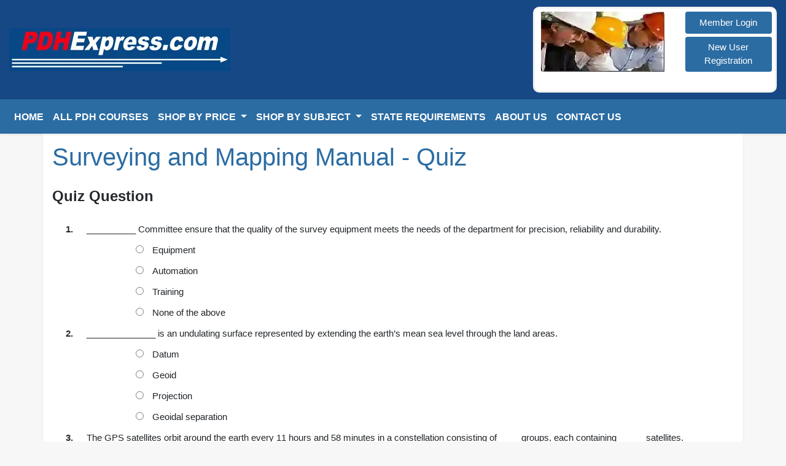

--- FILE ---
content_type: text/html; charset=UTF-8
request_url: https://www.pdhexpress.com/surveying-and-mapping-manual-quiz
body_size: 9383
content:
<!DOCTYPE html>
<html lang="en-US">
<head>
<!-- Google tag (gtag.js) -->
<script async src="https://www.googletagmanager.com/gtag/js?id=G-YE1CZ2YKBE"></script>
<script>
  window.dataLayer = window.dataLayer || [];
  function gtag(){dataLayer.push(arguments);}
  gtag('js', new Date());

  gtag('config', 'G-YE1CZ2YKBE');
</script>
<meta charset="UTF-8">
<meta name="viewport" content="width=device-width, initial-scale=1">
<meta http-equiv="X-UA-Compatible" content="IE=edge">
<!--<meta name="trustburn-site-verification" content="9079e1c3d89ea9e94367191f2769a7d2">
<link rel="profile" href="https://gmpg.org/xfn/11">-->
<meta name='robots' content='index, follow, max-image-preview:large, max-snippet:-1, max-video-preview:-1' />

	<!-- This site is optimized with the Yoast SEO Premium plugin v22.6 (Yoast SEO v22.6) - https://yoast.com/wordpress/plugins/seo/ -->
	<title>PDH Quiz - Surveying and Mapping Manual</title>
	<link rel="canonical" href="https://www.pdhexpress.com/surveying-and-mapping-manual-quiz" />
	<meta property="og:locale" content="en_US" />
	<meta property="og:type" content="article" />
	<meta property="og:title" content="PDH Quiz - Surveying and Mapping Manual" />
	<meta property="og:description" content="1. __________ Committee ensure that the quality of the survey equipment meets the needs of the department for precision, reliability and durability. Equipment Automation Training None of the above 2. ______________ is an undulating surface represented by extending the earth’s mean sea level through the land areas. Datum Geoid Projection Geoidal separation 3. The GPS [&hellip;]" />
	<meta property="og:url" content="https://www.pdhexpress.com/surveying-and-mapping-manual-quiz" />
	<meta property="og:site_name" content="Online PDH Courses | Engineering Continuing Education | PE PDH" />
	<meta property="article:publisher" content="https://www.facebook.com/pdhexpress/" />
	<meta property="og:image" content="https://www.pdhexpress.com/wp-content/uploads/2020/08/cropped-pdhexpress_com.png" />
	<meta property="og:image:width" content="512" />
	<meta property="og:image:height" content="512" />
	<meta property="og:image:type" content="image/png" />
	<meta name="twitter:card" content="summary_large_image" />
	<meta name="twitter:site" content="@PDHexpress" />
	<script type="application/ld+json" class="yoast-schema-graph">{"@context":"https://schema.org","@graph":[{"@type":"WebPage","@id":"https://www.pdhexpress.com/surveying-and-mapping-manual-quiz","url":"https://www.pdhexpress.com/surveying-and-mapping-manual-quiz","name":"PDH Quiz - Surveying and Mapping Manual","isPartOf":{"@id":"https://www.pdhexpress.com/#website"},"datePublished":"2020-06-27T09:45:43+00:00","dateModified":"2020-06-27T09:45:43+00:00","breadcrumb":{"@id":"https://www.pdhexpress.com/surveying-and-mapping-manual-quiz#breadcrumb"},"inLanguage":"en-US","potentialAction":[{"@type":"ReadAction","target":["https://www.pdhexpress.com/surveying-and-mapping-manual-quiz"]}]},{"@type":"BreadcrumbList","@id":"https://www.pdhexpress.com/surveying-and-mapping-manual-quiz#breadcrumb","itemListElement":[{"@type":"ListItem","position":1,"name":"Home","item":"https://www.pdhexpress.com/"},{"@type":"ListItem","position":2,"name":"PDH Quiz &#8211; Surveying and Mapping Manual"}]},{"@type":"WebSite","@id":"https://www.pdhexpress.com/#website","url":"https://www.pdhexpress.com/","name":"Online PDH Courses | Engineering Continuing Education | PE PDH","description":"Online PDH Courses &amp; Engineering Continuing Education for Professional PE Engineers, Contractors and Land Surveyors","publisher":{"@id":"https://www.pdhexpress.com/#organization"},"alternateName":"PDHExpress","potentialAction":[{"@type":"SearchAction","target":{"@type":"EntryPoint","urlTemplate":"https://www.pdhexpress.com/?s={search_term_string}"},"query-input":"required name=search_term_string"}],"inLanguage":"en-US"},{"@type":"Organization","@id":"https://www.pdhexpress.com/#organization","name":"PDHExpress.com","url":"https://www.pdhexpress.com/","logo":{"@type":"ImageObject","inLanguage":"en-US","@id":"https://www.pdhexpress.com/#/schema/logo/image/","url":"https://www.pdhexpress.com/wp-content/uploads/2020/04/logo.png","contentUrl":"https://www.pdhexpress.com/wp-content/uploads/2020/04/logo.png","width":360,"height":70,"caption":"PDHExpress.com"},"image":{"@id":"https://www.pdhexpress.com/#/schema/logo/image/"},"sameAs":["https://www.facebook.com/pdhexpress/","https://x.com/PDHexpress","https://www.youtube.com/channel/UCegY2dilcHaopE-3ygoh8AQ"]}]}</script>
	<!-- / Yoast SEO Premium plugin. -->


<style id='classic-theme-styles-inline-css' type='text/css'>
/*! This file is auto-generated */
.wp-block-button__link{color:#fff;background-color:#32373c;border-radius:9999px;box-shadow:none;text-decoration:none;padding:calc(.667em + 2px) calc(1.333em + 2px);font-size:1.125em}.wp-block-file__button{background:#32373c;color:#fff;text-decoration:none}
</style>
<style id='global-styles-inline-css' type='text/css'>
body{--wp--preset--color--black: #000000;--wp--preset--color--cyan-bluish-gray: #abb8c3;--wp--preset--color--white: #ffffff;--wp--preset--color--pale-pink: #f78da7;--wp--preset--color--vivid-red: #cf2e2e;--wp--preset--color--luminous-vivid-orange: #ff6900;--wp--preset--color--luminous-vivid-amber: #fcb900;--wp--preset--color--light-green-cyan: #7bdcb5;--wp--preset--color--vivid-green-cyan: #00d084;--wp--preset--color--pale-cyan-blue: #8ed1fc;--wp--preset--color--vivid-cyan-blue: #0693e3;--wp--preset--color--vivid-purple: #9b51e0;--wp--preset--gradient--vivid-cyan-blue-to-vivid-purple: linear-gradient(135deg,rgba(6,147,227,1) 0%,rgb(155,81,224) 100%);--wp--preset--gradient--light-green-cyan-to-vivid-green-cyan: linear-gradient(135deg,rgb(122,220,180) 0%,rgb(0,208,130) 100%);--wp--preset--gradient--luminous-vivid-amber-to-luminous-vivid-orange: linear-gradient(135deg,rgba(252,185,0,1) 0%,rgba(255,105,0,1) 100%);--wp--preset--gradient--luminous-vivid-orange-to-vivid-red: linear-gradient(135deg,rgba(255,105,0,1) 0%,rgb(207,46,46) 100%);--wp--preset--gradient--very-light-gray-to-cyan-bluish-gray: linear-gradient(135deg,rgb(238,238,238) 0%,rgb(169,184,195) 100%);--wp--preset--gradient--cool-to-warm-spectrum: linear-gradient(135deg,rgb(74,234,220) 0%,rgb(151,120,209) 20%,rgb(207,42,186) 40%,rgb(238,44,130) 60%,rgb(251,105,98) 80%,rgb(254,248,76) 100%);--wp--preset--gradient--blush-light-purple: linear-gradient(135deg,rgb(255,206,236) 0%,rgb(152,150,240) 100%);--wp--preset--gradient--blush-bordeaux: linear-gradient(135deg,rgb(254,205,165) 0%,rgb(254,45,45) 50%,rgb(107,0,62) 100%);--wp--preset--gradient--luminous-dusk: linear-gradient(135deg,rgb(255,203,112) 0%,rgb(199,81,192) 50%,rgb(65,88,208) 100%);--wp--preset--gradient--pale-ocean: linear-gradient(135deg,rgb(255,245,203) 0%,rgb(182,227,212) 50%,rgb(51,167,181) 100%);--wp--preset--gradient--electric-grass: linear-gradient(135deg,rgb(202,248,128) 0%,rgb(113,206,126) 100%);--wp--preset--gradient--midnight: linear-gradient(135deg,rgb(2,3,129) 0%,rgb(40,116,252) 100%);--wp--preset--font-size--small: 13px;--wp--preset--font-size--medium: 20px;--wp--preset--font-size--large: 36px;--wp--preset--font-size--x-large: 42px;--wp--preset--spacing--20: 0.44rem;--wp--preset--spacing--30: 0.67rem;--wp--preset--spacing--40: 1rem;--wp--preset--spacing--50: 1.5rem;--wp--preset--spacing--60: 2.25rem;--wp--preset--spacing--70: 3.38rem;--wp--preset--spacing--80: 5.06rem;--wp--preset--shadow--natural: 6px 6px 9px rgba(0, 0, 0, 0.2);--wp--preset--shadow--deep: 12px 12px 50px rgba(0, 0, 0, 0.4);--wp--preset--shadow--sharp: 6px 6px 0px rgba(0, 0, 0, 0.2);--wp--preset--shadow--outlined: 6px 6px 0px -3px rgba(255, 255, 255, 1), 6px 6px rgba(0, 0, 0, 1);--wp--preset--shadow--crisp: 6px 6px 0px rgba(0, 0, 0, 1);}:where(.is-layout-flex){gap: 0.5em;}:where(.is-layout-grid){gap: 0.5em;}body .is-layout-flow > .alignleft{float: left;margin-inline-start: 0;margin-inline-end: 2em;}body .is-layout-flow > .alignright{float: right;margin-inline-start: 2em;margin-inline-end: 0;}body .is-layout-flow > .aligncenter{margin-left: auto !important;margin-right: auto !important;}body .is-layout-constrained > .alignleft{float: left;margin-inline-start: 0;margin-inline-end: 2em;}body .is-layout-constrained > .alignright{float: right;margin-inline-start: 2em;margin-inline-end: 0;}body .is-layout-constrained > .aligncenter{margin-left: auto !important;margin-right: auto !important;}body .is-layout-constrained > :where(:not(.alignleft):not(.alignright):not(.alignfull)){max-width: var(--wp--style--global--content-size);margin-left: auto !important;margin-right: auto !important;}body .is-layout-constrained > .alignwide{max-width: var(--wp--style--global--wide-size);}body .is-layout-flex{display: flex;}body .is-layout-flex{flex-wrap: wrap;align-items: center;}body .is-layout-flex > *{margin: 0;}body .is-layout-grid{display: grid;}body .is-layout-grid > *{margin: 0;}:where(.wp-block-columns.is-layout-flex){gap: 2em;}:where(.wp-block-columns.is-layout-grid){gap: 2em;}:where(.wp-block-post-template.is-layout-flex){gap: 1.25em;}:where(.wp-block-post-template.is-layout-grid){gap: 1.25em;}.has-black-color{color: var(--wp--preset--color--black) !important;}.has-cyan-bluish-gray-color{color: var(--wp--preset--color--cyan-bluish-gray) !important;}.has-white-color{color: var(--wp--preset--color--white) !important;}.has-pale-pink-color{color: var(--wp--preset--color--pale-pink) !important;}.has-vivid-red-color{color: var(--wp--preset--color--vivid-red) !important;}.has-luminous-vivid-orange-color{color: var(--wp--preset--color--luminous-vivid-orange) !important;}.has-luminous-vivid-amber-color{color: var(--wp--preset--color--luminous-vivid-amber) !important;}.has-light-green-cyan-color{color: var(--wp--preset--color--light-green-cyan) !important;}.has-vivid-green-cyan-color{color: var(--wp--preset--color--vivid-green-cyan) !important;}.has-pale-cyan-blue-color{color: var(--wp--preset--color--pale-cyan-blue) !important;}.has-vivid-cyan-blue-color{color: var(--wp--preset--color--vivid-cyan-blue) !important;}.has-vivid-purple-color{color: var(--wp--preset--color--vivid-purple) !important;}.has-black-background-color{background-color: var(--wp--preset--color--black) !important;}.has-cyan-bluish-gray-background-color{background-color: var(--wp--preset--color--cyan-bluish-gray) !important;}.has-white-background-color{background-color: var(--wp--preset--color--white) !important;}.has-pale-pink-background-color{background-color: var(--wp--preset--color--pale-pink) !important;}.has-vivid-red-background-color{background-color: var(--wp--preset--color--vivid-red) !important;}.has-luminous-vivid-orange-background-color{background-color: var(--wp--preset--color--luminous-vivid-orange) !important;}.has-luminous-vivid-amber-background-color{background-color: var(--wp--preset--color--luminous-vivid-amber) !important;}.has-light-green-cyan-background-color{background-color: var(--wp--preset--color--light-green-cyan) !important;}.has-vivid-green-cyan-background-color{background-color: var(--wp--preset--color--vivid-green-cyan) !important;}.has-pale-cyan-blue-background-color{background-color: var(--wp--preset--color--pale-cyan-blue) !important;}.has-vivid-cyan-blue-background-color{background-color: var(--wp--preset--color--vivid-cyan-blue) !important;}.has-vivid-purple-background-color{background-color: var(--wp--preset--color--vivid-purple) !important;}.has-black-border-color{border-color: var(--wp--preset--color--black) !important;}.has-cyan-bluish-gray-border-color{border-color: var(--wp--preset--color--cyan-bluish-gray) !important;}.has-white-border-color{border-color: var(--wp--preset--color--white) !important;}.has-pale-pink-border-color{border-color: var(--wp--preset--color--pale-pink) !important;}.has-vivid-red-border-color{border-color: var(--wp--preset--color--vivid-red) !important;}.has-luminous-vivid-orange-border-color{border-color: var(--wp--preset--color--luminous-vivid-orange) !important;}.has-luminous-vivid-amber-border-color{border-color: var(--wp--preset--color--luminous-vivid-amber) !important;}.has-light-green-cyan-border-color{border-color: var(--wp--preset--color--light-green-cyan) !important;}.has-vivid-green-cyan-border-color{border-color: var(--wp--preset--color--vivid-green-cyan) !important;}.has-pale-cyan-blue-border-color{border-color: var(--wp--preset--color--pale-cyan-blue) !important;}.has-vivid-cyan-blue-border-color{border-color: var(--wp--preset--color--vivid-cyan-blue) !important;}.has-vivid-purple-border-color{border-color: var(--wp--preset--color--vivid-purple) !important;}.has-vivid-cyan-blue-to-vivid-purple-gradient-background{background: var(--wp--preset--gradient--vivid-cyan-blue-to-vivid-purple) !important;}.has-light-green-cyan-to-vivid-green-cyan-gradient-background{background: var(--wp--preset--gradient--light-green-cyan-to-vivid-green-cyan) !important;}.has-luminous-vivid-amber-to-luminous-vivid-orange-gradient-background{background: var(--wp--preset--gradient--luminous-vivid-amber-to-luminous-vivid-orange) !important;}.has-luminous-vivid-orange-to-vivid-red-gradient-background{background: var(--wp--preset--gradient--luminous-vivid-orange-to-vivid-red) !important;}.has-very-light-gray-to-cyan-bluish-gray-gradient-background{background: var(--wp--preset--gradient--very-light-gray-to-cyan-bluish-gray) !important;}.has-cool-to-warm-spectrum-gradient-background{background: var(--wp--preset--gradient--cool-to-warm-spectrum) !important;}.has-blush-light-purple-gradient-background{background: var(--wp--preset--gradient--blush-light-purple) !important;}.has-blush-bordeaux-gradient-background{background: var(--wp--preset--gradient--blush-bordeaux) !important;}.has-luminous-dusk-gradient-background{background: var(--wp--preset--gradient--luminous-dusk) !important;}.has-pale-ocean-gradient-background{background: var(--wp--preset--gradient--pale-ocean) !important;}.has-electric-grass-gradient-background{background: var(--wp--preset--gradient--electric-grass) !important;}.has-midnight-gradient-background{background: var(--wp--preset--gradient--midnight) !important;}.has-small-font-size{font-size: var(--wp--preset--font-size--small) !important;}.has-medium-font-size{font-size: var(--wp--preset--font-size--medium) !important;}.has-large-font-size{font-size: var(--wp--preset--font-size--large) !important;}.has-x-large-font-size{font-size: var(--wp--preset--font-size--x-large) !important;}
.wp-block-navigation a:where(:not(.wp-element-button)){color: inherit;}
:where(.wp-block-post-template.is-layout-flex){gap: 1.25em;}:where(.wp-block-post-template.is-layout-grid){gap: 1.25em;}
:where(.wp-block-columns.is-layout-flex){gap: 2em;}:where(.wp-block-columns.is-layout-grid){gap: 2em;}
.wp-block-pullquote{font-size: 1.5em;line-height: 1.6;}
</style>
<link rel='stylesheet' id='wp-bootstrap-starter-bootstrap-css-css' href='https://www.pdhexpress.com/wp-content/themes/pdhexpress/inc/assets/css/bootstrap.min.css?ver=6.3.7' type='text/css' media='all' />
<link rel='stylesheet' id='wp-bootstrap-starter-style-css' href='https://www.pdhexpress.com/wp-content/themes/pdhexpress/style.css?ver=6.3.7' type='text/css' media='all' />
<script type='text/javascript' src='https://www.pdhexpress.com/wp-includes/js/jquery/jquery.min.js?ver=3.7.0' id='jquery-core-js'></script>
<script type='text/javascript' src='https://www.pdhexpress.com/wp-includes/js/jquery/jquery-migrate.min.js?ver=3.4.1' id='jquery-migrate-js'></script>
<!--[if lt IE 9]>
<script type='text/javascript' src='https://www.pdhexpress.com/wp-content/themes/pdhexpress/inc/assets/js/html5.js?ver=3.7.0' id='html5hiv-js'></script>
<![endif]-->
<link rel="pingback" href="https://www.pdhexpress.com/xmlrpc.php">    <style type="text/css">
        #page-sub-header { background: #fff; }
    </style>
    <style type="text/css" id="custom-background-css">
body.custom-background { background-color: #f7f7f7; }
</style>
	<meta name="generator" content="Powered by Slider Revolution 6.6.11 - responsive, Mobile-Friendly Slider Plugin for WordPress with comfortable drag and drop interface." />
<link rel="icon" href="https://www.pdhexpress.com/wp-content/uploads/2020/08/cropped-pdhexpress_com-32x32.png" sizes="32x32" />
<link rel="icon" href="https://www.pdhexpress.com/wp-content/uploads/2020/08/cropped-pdhexpress_com-192x192.png" sizes="192x192" />
<link rel="apple-touch-icon" href="https://www.pdhexpress.com/wp-content/uploads/2020/08/cropped-pdhexpress_com-180x180.png" />
<meta name="msapplication-TileImage" content="https://www.pdhexpress.com/wp-content/uploads/2020/08/cropped-pdhexpress_com-270x270.png" />
<script>function setREVStartSize(e){
			//window.requestAnimationFrame(function() {
				window.RSIW = window.RSIW===undefined ? window.innerWidth : window.RSIW;
				window.RSIH = window.RSIH===undefined ? window.innerHeight : window.RSIH;
				try {
					var pw = document.getElementById(e.c).parentNode.offsetWidth,
						newh;
					pw = pw===0 || isNaN(pw) || (e.l=="fullwidth" || e.layout=="fullwidth") ? window.RSIW : pw;
					e.tabw = e.tabw===undefined ? 0 : parseInt(e.tabw);
					e.thumbw = e.thumbw===undefined ? 0 : parseInt(e.thumbw);
					e.tabh = e.tabh===undefined ? 0 : parseInt(e.tabh);
					e.thumbh = e.thumbh===undefined ? 0 : parseInt(e.thumbh);
					e.tabhide = e.tabhide===undefined ? 0 : parseInt(e.tabhide);
					e.thumbhide = e.thumbhide===undefined ? 0 : parseInt(e.thumbhide);
					e.mh = e.mh===undefined || e.mh=="" || e.mh==="auto" ? 0 : parseInt(e.mh,0);
					if(e.layout==="fullscreen" || e.l==="fullscreen")
						newh = Math.max(e.mh,window.RSIH);
					else{
						e.gw = Array.isArray(e.gw) ? e.gw : [e.gw];
						for (var i in e.rl) if (e.gw[i]===undefined || e.gw[i]===0) e.gw[i] = e.gw[i-1];
						e.gh = e.el===undefined || e.el==="" || (Array.isArray(e.el) && e.el.length==0)? e.gh : e.el;
						e.gh = Array.isArray(e.gh) ? e.gh : [e.gh];
						for (var i in e.rl) if (e.gh[i]===undefined || e.gh[i]===0) e.gh[i] = e.gh[i-1];
											
						var nl = new Array(e.rl.length),
							ix = 0,
							sl;
						e.tabw = e.tabhide>=pw ? 0 : e.tabw;
						e.thumbw = e.thumbhide>=pw ? 0 : e.thumbw;
						e.tabh = e.tabhide>=pw ? 0 : e.tabh;
						e.thumbh = e.thumbhide>=pw ? 0 : e.thumbh;
						for (var i in e.rl) nl[i] = e.rl[i]<window.RSIW ? 0 : e.rl[i];
						sl = nl[0];
						for (var i in nl) if (sl>nl[i] && nl[i]>0) { sl = nl[i]; ix=i;}
						var m = pw>(e.gw[ix]+e.tabw+e.thumbw) ? 1 : (pw-(e.tabw+e.thumbw)) / (e.gw[ix]);
						newh =  (e.gh[ix] * m) + (e.tabh + e.thumbh);
					}
					var el = document.getElementById(e.c);
					if (el!==null && el) el.style.height = newh+"px";
					el = document.getElementById(e.c+"_wrapper");
					if (el!==null && el) {
						el.style.height = newh+"px";
						el.style.display = "block";
					}
				} catch(e){
					console.log("Failure at Presize of Slider:" + e)
				}
			//});
		  };</script>
<style>

</style>
</head>

<body class="page-template page-template-quiz-page page-template-quiz-page-php page page-id-1565 custom-background group-blog">
<div id="page" class="site">
<!--<a class="skip-link screen-reader-text" href="#content">
</a>-->
<header id="masthead" class="container-sluid site-header navbar-static-top shadow-lg navbar-light">
  <div class="row">
    <div class="col-md-5 d-flex align-items-center">
      <div class="navbar-brand">
<a href="https://www.pdhexpress.com"> <img src="https://www.pdhexpress.com/wp-content/uploads/2023/03/logo.webp" alt="Online PDH Courses | Engineering Continuing Education | PE PDH" height="70" width="360" loading="lazy"> </a>
      </div>
    </div>
    <div class="col-md-3 justify-content-end mobile-text-center"> </div>
    <div class="col-md-4 d-flex align-items-center">
      <div class="pdh-corner-white d-none d-sm-block">
        <div class="row ">
          <div class="col-7 text-center"><img src="https://www.pdhexpress.com/wp-content/themes/pdhexpress/images/construction-workers.webp" class="head-img-height" height="122" width="201" loading="lazy" alt="engineering pdh"> </div>
          <div class="col-5  head-links">
          <a href="/login" class="btn btn-hm-pdh-sm" role="button" >Member Login</a><a href="/registration" class="btn btn-hm-pdh-sm" role="button" >New User Registration</a>           
             </div>
        </div>
      </div>
    </div>
  </div>
</header>
<!-- #masthead -->
<div class="container-sluid shadow-sm p-0 sticky-top">
  <nav class="navbar navbar-expand-lg navbar-light nav-bg">
    <button class="navbar-toggler" type="button" data-toggle="collapse" data-target="#navbarSupportedContent" aria-controls="navbarSupportedContent" aria-expanded="false" aria-label="Toggle navigation"> <span class="navbar-toggler-icon"></span> </button>
    <div class="collapse navbar-collapse" id="navbarSupportedContent">
      <ul class="navbar-nav mr-auto">
        <li class="nav-item "><a class="nav-link" href="/">Home</a> </li>
        <li class="nav-item "><a class="nav-link" href="/pdh-courses">All PDH Courses</a></li>
        <li class="nav-item dropdown ">
        <a class="nav-link dropdown-toggle" href="/pdh-courses-by-price" id="navbarDropdown" role="button" data-toggle="dropdown" aria-haspopup="true" aria-expanded="false"> Shop By Price </a>
        
      
    <div class="dropdown-menu" aria-labelledby="navbarDropdown">
    <a class="dropdown-item" href="/3-pdh-courses">$3 PDH</a>
      <div class="dropdown-divider"></div>
      <a class="dropdown-item" href="/6-pdh-courses">$6 PDH</a>
      <div class="dropdown-divider"></div>
      <a class="dropdown-item" href="/12-pdh-courses">$12 PDH</a> 
      <div class="dropdown-divider"></div>
      <a class="dropdown-item" href="/15-pdh-courses">$15 PDH</a>
      </div>
  </li>
  
  <li class="nav-item dropdown ">
        <a class="nav-link dropdown-toggle" href="/pdh-courses-by-subject" id="navbarDropdownSubject" role="button" data-toggle="dropdown" aria-haspopup="true" aria-expanded="false"> Shop By Subject </a>
  
   <div class="dropdown-menu" aria-labelledby="navbarDropdown">
   <a href="/ada-accessible-design-courses" class="dropdown-item" >ADA Accessible Design</a>
    <div class="dropdown-divider"></div>
        <a href="/continuing-education-architects" class="dropdown-item" >Architects</a>
        <div class="dropdown-divider"></div>
        <a href="/business-skills-courses" class="dropdown-item" >Business Skills Courses</a>
        <div class="dropdown-divider"></div>
        <a href="/continuing-education-civil-engineers" class="dropdown-item" >Civil Engineering</a>
        <div class="dropdown-divider"></div>
        <a href="/continuing-education-contractors" class="dropdown-item" >Contractors</a>
        <div class="dropdown-divider"></div>
        <a href="/continuing-education-electrical-engineers" class="dropdown-item" >Electrical Engineering</a>
        <div class="dropdown-divider"></div>
        <a href="/continuing-education-environmental-engineers" class="dropdown-item" role="button" >Environmental Engineering</a>
        <div class="dropdown-divider"></div>
        <a class="dropdown-item" href="/ethics-laws-courses">Ethics &amp; Laws Courses</a>
        <div class="dropdown-divider"></div>
        <a href="/continuing-education-florida-engineers" class="dropdown-item" >Florida Professional Engineers</a>
        <div class="dropdown-divider"></div>
        <a href="/continuing-education-geologists" class="dropdown-item" >Geologists</a>
        <div class="dropdown-divider"></div>
        <a href="/green-building-leed-courses" class="dropdown-item" >Green Building</a>
        <div class="dropdown-divider"></div>
       <a href="/continuing-education-home-building-inspectors" class="dropdown-item" >Home &amp; Building Inspectors</a>
       <div class="dropdown-divider"></div>
        <a href="/continuing-education-landscape-architects" class="dropdown-item" >Landscape Architects</a>
        <div class="dropdown-divider"></div>
        <a href="/continuing-education-land-surveyors" class="dropdown-item" >Land Surveyors</a>
        <div class="dropdown-divider"></div>
      <a class="dropdown-item" href="/continuing-education-mechanical-engineers">Mechanical Engineering</a>
      <div class="dropdown-divider"></div>
        <a href="/continuing-education-oil-gas-petrochemical-engineers" class="dropdown-item" >Oil &amp; Gas and Petrochemical Engineering</a>
      <div class="dropdown-divider"></div>
      <a class="dropdown-item" href="/continuing-education-structural-engineers">Structural Engineering</a> 
      <div class="dropdown-divider"></div>
      <a class="dropdown-item" href="/south-carolina-llr-courses">South Carolina LLR Courses</a>
      
      </div>
  </li>

<li class="nav-item "><a class="nav-link" href="/state-requirements">State Requirements</a></li>
        <li class="nav-item "><a class="nav-link" href="/pdhexpress-about">About Us</a></li>
        <li class="nav-item "><a class="nav-link" href="/pdhexpress-contact">Contact Us</a></li>
  <li>
    <div class="pdh-corner-white d-sm-block d-md-none">
      <div class="row ">
        <div class="col-md-12 head-links"> <a href="/login" class="btn btn-hm-pdh-sm" role="button" >Member Login</a> <a href="/registration" class="btn btn-hm-pdh-sm" role="button" >New User Registration</a> </div>
      </div>
    </div>
  </li>
        
      <li><div class="pdh-corner-white d-sm-block d-md-none">
        <div class="row ">
          <div class="col-md-12 head-links"> <a href="/login" class="btn btn-hm-pdh-sm" role="button" >Member Login</a> <a href="/registration" class="btn btn-hm-pdh-sm" role="button" >New User Registration</a> </div>
        </div>
      </div></li>

      </ul>
    </div>
  </nav>
</div><div class="container shadow-sm">
<div class="row">
  <div class="col-md-12 pt-3 coursesResults">
    <h1 class="mainhead2">Surveying and Mapping Manual - Quiz</h1>
    <h2>Quiz Question</h2>
<div class="col-xs-12 col-md-12 margin-off-10">
      <form action="/quiz-result" method="post">
        <table class="table quiz">
<tr>
<td><strong>1.</strong></td>
<td colspan="2">__________ Committee ensure that the quality of the survey equipment meets the needs of the department for precision, reliability and durability.</td>
</tr>
<tr>
<td class="table-width-3"></td>
<td class="table-width-10"><input name="Q1" type="radio" value="c"></td>
<td class="table-width-90">Equipment</td>
</tr>
<tr>
<td></td>
<td><input name="Q1" type="radio" value="w"></td>
<td>Automation</td>
</tr>
<tr>
<td></td>
<td><input name="Q1" type="radio" value="w"></td>
<td>Training</td>
</tr>
<tr>
<td></td>
<td><input name="Q1" type="radio" value="w"></td>
<td>None of the above </td>
</tr>
<tr>
<td><strong>2. </strong></td>
<td colspan="2">______________ is an undulating surface represented by extending the earth’s mean sea level through the land areas.</td>
</tr>
<tr>
<td></td>
<td><input name="Q2" type="radio" value="w"></td>
<td>Datum</td>
</tr>
<tr>
<td></td>
<td><input name="Q2" type="radio" value="c"></td>
<td>Geoid</td>
</tr>
<tr>
<td></td>
<td><input name="Q2" type="radio" value="w"></td>
<td>Projection</td>
</tr>
<tr>
<td></td>
<td><input name="Q2" type="radio" value="w"></td>
<td>Geoidal separation</td>
</tr>
<tr>
<td><strong>3.</strong></td>
<td colspan="2">The GPS satellites orbit around the earth every 11 hours and 58 minutes in a constellation consisting of ____  groups, each containing _____ satellites.</td>
</tr>
<tr>
<td></td>
<td><input name="Q3" type="radio" value="c"></td>
<td>6,4</td>
</tr>
<tr>
<td></td>
<td><input name="Q3" type="radio" value="w"></td>
<td>4,6</td>
</tr>
<tr>
<td></td>
<td><input name="Q3" type="radio" value="w"></td>
<td>4,2</td>
</tr>
<tr>
<td></td>
<td><input name="Q3" type="radio" value="w"></td>
<td>2,4</td>
</tr>
<tr>
<td><strong>4.</strong></td>
<td colspan="2">The collimation constant, &quot;C,&quot; represents the inclination of a line of sight of a level from the true horizontal. Therefore C is dimensionless.</td>
</tr>
<tr>
<td></td>
<td><input name="Q4" type="radio" value="c"></td>
<td>True</td>
</tr>
<tr>
<td></td>
<td><input name="Q4" type="radio" value="w"></td>
<td>False</td>
</tr>
<tr>
<td><strong>5.</strong></td>
<td colspan="2">An ___________ is an assemblage of two or more individual overlapping aerial photographs to form a single continuous picture of an area. Fill the blank with appropriate term.</td>
</tr>
<tr>
<td></td>
<td><input name="Q5" type="radio" value="w"></td>
<td>Aerial Map</td>
</tr>
<tr>
<td></td>
<td><input name="Q5" type="radio" value="c"></td>
<td>Aerial Mosaic</td>
</tr>
<tr>
<td></td>
<td><input name="Q5" type="radio" value="w"></td>
<td>Aerial footage</td>
</tr>
<tr>
<td></td>
<td><input name="Q5" type="radio" value="w"></td>
<td>None of the above</td>
</tr>
<tr>
<td><strong>6.</strong></td>
<td colspan="2">Survey crews are exposed to potentially hazardous situations which could lead to serious personal injuries or property damage if safety measures are not taken in connection with ____________ .</td>
</tr>
<tr>
<td></td>
<td><input name="Q6" type="radio" value="w"></td>
<td>Personnel</td>
</tr>
<tr>
<td></td>
<td><input name="Q6" type="radio" value="w"></td>
<td>Transportation</td>
</tr>
<tr>
<td></td>
<td><input name="Q6" type="radio" value="w"></td>
<td>Equipment and traffic</td>
</tr>
<tr>
<td></td>
<td><input name="Q6" type="radio" value="c"></td>
<td>All the above</td>
</tr>
<tr>
<td><strong>7.</strong></td>
<td colspan="2"> When staking clearing and grubbing, attempts should be made to preserve trees and plant life of aesthetic value provided that the end result will not become hazardous to the traveling public.</td>
</tr>
<tr>
<td></td>
<td><input name="Q7" type="radio" value="c"></td>
<td>True</td>
</tr>
<tr>
<td></td>
<td><input name="Q7" type="radio" value="w"></td>
<td>False </td>
</tr>
<tr>
<td><strong>8.</strong></td>
<td colspan="2">The construction plan sheets contain the following items of interest to the surveyor staking the project.</td>
</tr>
<tr>
<td></td>
<td><input name="Q8" type="radio" value="w"></td>
<td>Proposed alignments</td>
</tr>
<tr>
<td></td>
<td><input name="Q8" type="radio" value="w"></td>
<td>Right-of-Way and temporary easements</td>
</tr>
<tr>
<td></td>
<td>
        <input name="Q8" type="radio" value="w">
      </td>
<td>The location and ratios of lane tapers</td>
</tr>
<tr>
<td></td>
<td>
        <input name="Q8" type="radio" value="c">
      </td>
<td>All the above</td>
</tr>
<tr>
<td><strong>9.</strong></td>
<td colspan="2"> The standard _______ delineate the staking requirements (intervals, information to include, type of staking, tolerance, abbreviations used) for a Mn/DOT construction project.</td>
</tr>
<tr>
<td></td>
<td>
        <input name="Q9" type="radio" value="c">
      </td>
<td>Staking sheets</td>
</tr>
<tr>
<td></td>
<td>
        <input name="Q9" type="radio" value="w">
      </td>
<td>Information sheets</td>
</tr>
<tr>
<td></td>
<td>
        <input name="Q9" type="radio" value="w">
      </td>
<td>Requirement sheets</td>
</tr>
<tr>
<td></td>
<td>
        <input name="Q9" type="radio" value="w">
      </td>
<td> None of the above</td>
</tr>
<tr>
<td><strong>10.</strong></td>
<td colspan="2"><b>A.</b>	Some survey tasks are not directly mentioned but, rather, are implied or assumed to be included as part of another task <br />
        <b>B.</b>Therefore surveyor must do only the work that is directly mentioned not the implied tasks.</td>
</tr>
<tr>
<td></td>
<td><input name="Q10" type="radio" value="w"></td>
<td>A is true , B is true</td>
</tr>
<tr>
<td></td>
<td><input name="Q10" type="radio" value="c"></td>
<td>A is true, B is false</td>
</tr>
<tr>
<td></td>
<td><input name="Q10" type="radio" value="w"></td>
<td>A is false , B is false</td>
</tr>
<tr>
<td></td>
<td><input name="Q10" type="radio" value="w"></td>
<td>None</td>
</tr>
<tr>
<td><strong>11.</strong></td>
<td colspan="2">Which of the following is not a Personal Protective Equipment?</td>
</tr>
<tr>
<td></td>
<td>
        <input name="Q11" type="radio" value="w">
      </td>
<td>High visibility safety vests/clothing.</td>
</tr>
<tr>
<td></td>
<td>
        <input name="Q11" type="radio" value="w">
      </td>
<td>High visibility head gear (soft cap and hard hat).</td>
</tr>
<tr>
<td></td>
<td>
        <input name="Q11" type="radio" value="c">
      </td>
<td>Safety brown belt</td>
</tr>
<tr>
<td></td>
<td>
        <input name="Q11" type="radio" value="w">
      </td>
<td>Safety protective eyewear</td>
</tr>
<tr>
<td><strong>12.</strong></td>
<td colspan="2">For _______ Check, clean and adjust all connections on the tripod to be sure they are tight. Adjust the hinged legs located under the head with enough tension so that each leg when raised to a horizontal position and dropped will fall slowly.</td>
</tr>
<tr>
<td></td>
<td>
        <input name="Q12" type="radio" value="w">
      </td>
<td>GPS</td>
</tr>
<tr>
<td></td>
<td>
        <input name="Q12" type="radio" value="w">
      </td>
<td>Level</td>
</tr>
<tr>
<td></td>
<td>
        <input name="Q12" type="radio" value="c">
      </td>
<td>Tripod</td>
</tr>
<tr>
<td></td>
<td>
        <input name="Q12" type="radio" value="w">
      </td>
<td>All the above</td>
</tr>
<tr>
<td><strong>13.</strong></td>
<td colspan="2">_____________ is a process by which survey data is identified and explained using standard symbols and abbreviation and it includes a field check to verify the map compilation on the ground.</td>
</tr>
<tr>
<td></td>
<td><input name="Q13" type="radio" value="w"></td>
<td>Identification</td>
</tr>
<tr>
<td></td>
<td><input name="Q13" type="radio" value="c"></td>
<td>Annotation</td>
</tr>
<tr>
<td></td>
<td>
        <input name="Q13" type="radio" value="w">
      </td>
<td>Standardization</td>
</tr>
<tr>
<td></td>
<td>
        <input name="Q13" type="radio" value="w">
      </td>
<td>None of the above</td>
</tr>
<tr>
<td><strong>14.</strong></td>
<td colspan="2">Surveying and mapping equipment is generally classified into two categories for purchase and inventory purposes, one is Fixed Asset equipment and other is _________________ .</td>
</tr>
<tr>
<td></td>
<td><input name="Q14" type="radio" value="w"></td>
<td>Temporary equipment</td>
</tr>
<tr>
<td></td>
<td><input name="Q14" type="radio" value="w"></td>
<td>Coded Equipment</td>
</tr>
<tr>
<td></td>
<td><input name="Q14" type="radio" value="c"></td>
<td>Non-coded equipment</td>
</tr>
<tr>
<td></td>
<td><input name="Q14" type="radio" value="w"></td>
<td>None of the above</td>
</tr>
<tr>
<td><strong>15.</strong></td>
<td colspan="2">                    The ________________ is defined as a method of showing the relief of a given surface area by imaginary lines connecting points of equal elevation.</td>
</tr>
<tr>
<td></td>
<td>
        <input name="Q15" type="radio" value="c">
      </td>
<td>Contour method</td>
</tr>
<tr>
<td></td>
<td>
        <input name="Q15" type="radio" value="w">
      </td>
<td>Terrain method</td>
</tr>
<tr>
<td></td>
<td>
        <input name="Q15" type="radio" value="w">
      </td>
<td>Cross-section method</td>
</tr>
<tr>
<td></td>
<td>
        <input name="Q15" type="radio" value="w">
      </td>
<td>None of the above </td>
</tr>
<tr>
<td><strong>16.</strong></td>
<td colspan="2"> ______________ is the variation in the elevation of the ground surface. On a topographic map, it is depicted by hatching or shading, or, more accurately, by contours or by spot elevations or both.</td>
</tr>
<tr>
<td></td>
<td><input name="Q16" type="radio" value="w"></td>
<td>Differential distance</td>
</tr>
<tr>
<td></td>
<td><input name="Q16" type="radio" value="w"></td>
<td>Annotation</td>
</tr>
<tr>
<td></td>
<td>
        <input name="Q16" type="radio" value="w">
      </td>
<td>Contour</td>
</tr>
<tr>
<td></td>
<td>
        <input name="Q16" type="radio" value="c">
      </td>
<td>Relief</td>
</tr>
<tr>
<td><strong>17.</strong></td>
<td colspan="2"> The ______________, sometimes referred to as the contour sheets, depicts the proposed final contours for the project.</td>
</tr>
<tr>
<td></td>
<td>
        <input name="Q17" type="radio" value="w">
      </td>
<td>Relief plan</td>
</tr>
<tr>
<td></td>
<td>
        <input name="Q17" type="radio" value="w">
      </td>
<td>Cross-section plan</td>
</tr>
<tr>
<td></td>
<td>
        <input name="Q17" type="radio" value="c">
      </td>
<td>Grading plan</td>
</tr>
<tr>
<td></td>
<td>
        <input name="Q17" type="radio" value="w">
      </td>
<td>Final plan</td>
</tr>
<tr>
<td><strong>18.</strong></td>
<td colspan="2">__________ is the art and science of making accurate measurements from aerial photography.</td>
</tr>
<tr>
<td></td>
<td><input name="Q18" type="radio" value="w"></td>
<td>Photometry</td>
</tr>
<tr>
<td></td>
<td><input name="Q18" type="radio" value="w"></td>
<td>Telemetry</td>
</tr>
<tr>
<td></td>
<td><input name="Q18" type="radio" value="c"></td>
<td>Photogrammetry</td>
</tr>
<tr>
<td></td>
<td><input name="Q18" type="radio" value="w"></td>
<td>Aerial mosaic</td>
</tr>
<tr>
<td><strong>19.</strong></td>
<td colspan="2">Which of the following are uses of aerial photography?</td>
</tr>
<tr>
<td></td>
<td><input name="Q19" type="radio" value="w"></td>
<td>Airport updates</td>
</tr>
<tr>
<td></td>
<td><input name="Q19" type="radio" value="w"></td>
<td>Wetland inventory</td>
</tr>
<tr>
<td></td>
<td><input name="Q19" type="radio" value="c"></td>
<td>Both a and b</td>
</tr>
<tr>
<td></td>
<td><input name="Q19" type="radio" value="w"></td>
<td>None of the above </td>
</tr>
<tr>
<td><strong>20.</strong></td>
<td colspan="2">Ideally, right of way should be monumented and marked prior to construction and maintained throughout.</td>
</tr>
<tr>
<td></td>
<td>
        <input name="Q20" type="radio" value="c">
      </td>
<td>True</td>
</tr>
<tr>
<td></td>
<td>
        <input name="Q20" type="radio" value="w">
      </td>
<td>False</td>
</tr>
<tr>
<td  colspan="3" align="center"><input type="hidden" name="quest" value="20"><br />
      <input type="submit" name="Submit" class="btn btn-primary btn-lg btn-cnt width-20 font-oswald" value="Grade Me !"></td>
</tr>
</table>
      </form>
    </div>	  
  </div>
</div>
<div id="content" class="site-content">
<div class="container">
<div class="row">
<!-- #primary -->
</div>
<!-- .row 1-->
</div>
<!-- .container 2-->
</div>
<!-- #content 3-->
<div class="pt-4"></div>
</div>
<!-- #page -->

<footer class=" navbar-light" role="contentinfo">
  <div class="container-fluid">
    <div class="container no-background">
      <div class="row margin-off bottom-margin-no">
        <div class="col-xs-12 col-md-4 footer-txt">
          <h3>PDH Courses</h3>
          <p><a href="/ada-accessible-design-courses">ADA Accessible Design Courses</a></p>
          <p><a href="/continuing-education-architects">Architects</a></p>
          <p><a href="/continuing-education-contractors">CE Contractors</a></p>
          <p><a href="/continuing-education-geologists">Geologists</a></p>
          <p><a href="/continuing-education-landscape-architects">Landscape Architects</a></p>
          <p><a href="/continuing-education-land-surveyors">Land Surveyors</a></p>
          <p><a href="/business-skills-courses">Business Skills</a></p>
          <p><a href="/green-building-leed-courses">Green Building - LEED Courses</a></p>
        </div>
        <div class="col-xs-12 col-md-4 footer-txt">
          <h3>Engineering Continuing Education</h3>
          <p><a href="/continuing-education-civil-engineers">PE Engineering - Civil</a>
          </p>
          <p><a href="/continuing-education-electrical-engineers">PE Engineering - Electrical</a>
          </p>
          <p><a href="/continuing-education-environmental-engineers">PE Engineering - Environmental</a>
          </p>
          <p><a href="/continuing-education-oil-gas-petrochemical-engineers">PE Engineering - Oil &amp; Gas and Petrochemical</a>
          </p>
          <p><a href="/continuing-education-mechanical-engineers">PE Engineering - Mechanical</a>
          </p>
          <p><a href="/continuing-education-structural-engineers">PE Engineering - Structural</a>
          </p>
          <p><a href="/south-carolina-llr-courses">South Carolina Pre-approved LLR Courses</a>
          </p>
          <p><a href="/ethics-laws-courses">Ethics &amp; Lawss</a>
          </p>
        </div>
        <div class="col-xs-12 col-md-4 footer-txt">
          <h3>PDH Express</h3>
          <p><a href="/pdhexpress-about">About us</a></p>
          <p><a href="/pdhexpress-why">Why PdhExpress?</a></p>
          <p><a href="/pdhexpress-pdh-acceptance">PDH acceptance</a></p>
          <p><a href="/pdhexpress-terms-conditions">Terms &amp; conditions</a></p>
          <p><a href="/pdhexpress-privacy-policy">Privacy policy</a></p>
          <p><a href="/pdhexpress-refund-policy">Refund policy</a></p>
          <p><a href="/pdhexpress-faq">F.A.Q</a></p>
          <p><a href="/continuing-education-articles-and-information">Articles</a></p>
          
        </div>

      </div>
    </div>
  </div>
  <div class="container-fluid footer-bg ">
    <div class="row margin-off mobile-no-margin">
      <div class="col-xs-12 col-md-12 footer-txt copyright"> &copy; 2026 PDHexpress.com. All Rights Reserved | 
        Developed by <a href="http://www.cogentsoft.co.in" target="_blank">Cogentsoft Solutions</a> </div>
    </div>
  </div>
</footer>

		<script>
			window.RS_MODULES = window.RS_MODULES || {};
			window.RS_MODULES.modules = window.RS_MODULES.modules || {};
			window.RS_MODULES.waiting = window.RS_MODULES.waiting || [];
			window.RS_MODULES.defered = true;
			window.RS_MODULES.moduleWaiting = window.RS_MODULES.moduleWaiting || {};
			window.RS_MODULES.type = 'compiled';
		</script>
		<link rel='stylesheet' id='rs-plugin-settings-css' href='https://www.pdhexpress.com/wp-content/plugins/revslider/public/assets/css/rs6.css?ver=6.6.11' type='text/css' media='all' />
<style id='rs-plugin-settings-inline-css' type='text/css'>
#rs-demo-id {}
</style>
<script type='text/javascript' src='https://www.pdhexpress.com/wp-content/plugins/revslider/public/assets/js/rbtools.min.js?ver=6.6.11' defer async id='tp-tools-js'></script>
<script type='text/javascript' src='https://www.pdhexpress.com/wp-content/plugins/revslider/public/assets/js/rs6.min.js?ver=6.6.11' defer async id='revmin-js'></script>
<script type='text/javascript' src='https://www.pdhexpress.com/wp-content/themes/pdhexpress/inc/assets/js/popper.min.js?ver=6.3.7' id='wp-bootstrap-starter-popper-js'></script>
<script type='text/javascript' src='https://www.pdhexpress.com/wp-content/themes/pdhexpress/inc/assets/js/bootstrap.min.js?ver=6.3.7' id='wp-bootstrap-starter-bootstrapjs-js'></script>
<script type='text/javascript' src='https://www.pdhexpress.com/wp-content/themes/pdhexpress/inc/assets/js/theme-script.min.js?ver=6.3.7' id='wp-bootstrap-starter-themejs-js'></script>
<script type='text/javascript' src='https://www.pdhexpress.com/wp-content/themes/pdhexpress/inc/assets/js/skip-link-focus-fix.min.js?ver=20151215' id='wp-bootstrap-starter-skip-link-focus-fix-js'></script>
</div>
</body></html>

--- FILE ---
content_type: text/css
request_url: https://www.pdhexpress.com/wp-content/themes/pdhexpress/style.css?ver=6.3.7
body_size: 8976
content:
/*
Theme Name: PDH Express
Theme URI: https://wordpress.org/themes/pdhexpress
Author: CogentSoft Solutions Team
Description:  This theme is custom design for PDH Express
Version: 1
*/
/*--------------------------------------------------------------
>>> TABLE OF CONTENTS:
----------------------------------------------------------------
# Normalize
# Typography
# Elements
# Forms
# Navigation
	## Links
	## Menus
# Accessibility
# Alignments
# Clearings
# Widgets
# Content
	## Posts and pages
	## Comments
# Infinite scroll
# Media
	## Captions
	## Galleries
# Woocommerce
# Footer
--------------------------------------------------------------*/
/*--------------------------------------------------------------
# Normalize
--------------------------------------------------------------*/
body {
  margin: 0;
  -webkit-font-smoothing: auto;
}

article,
aside,
details,
figcaption,
figure,
footer,
header,
main,
menu,
nav,
section,
summary {
  display: block;
}

audio,
canvas,
progress,
video {
  display: inline-block;
  vertical-align: baseline;
}

audio:not([controls]) {
  display: none;
  height: 0;
}

[hidden],
template {
  display: none;
}

a {
  background-color: transparent;
  color: #1A87B9;
}

a:active,
a:hover {
  outline: 0;
}

dfn {
  font-style: italic;
}

mark {
  background: #ff0;
  color: #000;
}

small {
  font-size: 80%;
}

sub,
sup {
  font-size: 75%;
  line-height: 0;
  position: relative;
  vertical-align: baseline;
}

sup {
  top: -0.5em;
}

sub {
  bottom: -0.25em;
}

img {
  border: 0;
}

svg:not(:root) {
  overflow: hidden;
}

figure {
  margin: 1em 2.5rem;
}

hr {
  box-sizing: content-box;
  height: 0;
}

button {
  overflow: visible;
}

button,
select {
  text-transform: none;
}

button,
html input[type="button"],
input[type="reset"],
input[type="submit"] {
  -webkit-appearance: button;
  cursor: pointer;
}

button[disabled],
html input[disabled] {
  cursor: default;
}

button::-moz-focus-inner,
input::-moz-focus-inner {
  border: 0;
  padding: 0;
}

input {
  line-height: normal;
}

input[type="checkbox"],
input[type="radio"] {
  box-sizing: border-box;
  padding: 0;
}

input[type="number"]::-webkit-inner-spin-button,
input[type="number"]::-webkit-outer-spin-button {
  height: auto;
}

input[type="search"]::-webkit-search-cancel-button,
input[type="search"]::-webkit-search-decoration {
  -webkit-appearance: none;
}

fieldset {
  border: 1px solid #c0c0c0;
  margin: 0 2px;
  padding: 0.35em 0.625em 0.75em;
}

legend {
  border: 0;
  padding: 0;
}

textarea {
  overflow: auto;
}

optgroup {
  font-weight: bold;
}

table {
  border-collapse: collapse;
  border-spacing: 0;
}

td,
th {
  padding: 0;
}

/*--------------------------------------------------------------
# Typography
--------------------------------------------------------------*/
h1, h2, h3, h4, h5, h6 {
  clear: both;
  color: #24292e;
  font-weight: 600;
  /*margin-top: 24px;*/
  margin-bottom: 15px;
}
h1 {
  font-size: 32px;
  padding-bottom: 10px;
}
h2 {
  font-size: 24px;
  padding-bottom: 0.3em;
  line-height: 1.25;
}
h3 {
  font-size: 18px;
  line-height: 25px;
}
h4 {
  font-size: 16px;
  line-height: 20px;
}
h5 {
  font-size: 14px;
  line-height: 17.5px;
}

p {
  margin-bottom: 1.5em;
}
h1.entry-title {
  font-size: 1.31rem;
  border-bottom: 1px solid #eaecef;
}
h2.entry-title {
  border-bottom: 1px solid #eaecef;
}
h3.widget-title {
  font-size: 1.2rem;
}

/*--------------------------------------------------------------
# Elements
--------------------------------------------------------------*/
body {
  background: #fff;
  /* Fallback for when there is no custom background color defined. */
}

img {
  height: auto;
  /* Make sure images are scaled correctly. */
  max-width: 100%;
  /* Adhere to container width. */
}

figure {
  margin: 1em 0;
  /* Extra wide images within figure tags don't overflow the content area. */
}

table {
  margin: 0 0 1.5em;
  width: 100%;
}

/*--------------------------------------------------------------
# Forms
--------------------------------------------------------------*/
/*--------------------------------------------------------------
# Navigation
--------------------------------------------------------------*/
header#masthead { 
  margin-bottom: 0;
  background-color: #164885 ;
  box-shadow: 0 0.5rem 1rem rgba(0,0,0,.05), inset 0 -1px 0 rgba(0,0,0,.1);
   padding: 0.74rem 1rem;
}
/*header #musthead {
  margin-bottom: 0;
  background-color: #164885 ;
  box-shadow: 0 0.5rem 1rem rgba(0,0,0,.05), inset 0 -1px 0 rgba(0,0,0,.1);
 
}*/

.navbar-brand > a {
 /* color: rgba(0, 0, 0, 0.9);*/
  font-size: 1.1rem;
  outline: medium none;
  text-decoration: none;
  color: #fff;
  font-weight: 700;
}

.navbar-brand > a:visited, .navbar-brand > a:hover {
  text-decoration: none;
}

#page-sub-header {
  position: relative;
/*  padding-top: 5rem;*/
  padding-bottom: 0;
  text-align: center;
  font-size: 1.25rem;
  background-size: cover !important;
}

body:not(.theme-preset-active) #page-sub-header h1 {
  line-height: 1.6;
  font-size: 4rem;
  color: #563e7c;
  margin: 0 0 1rem;
  border: 0;
  padding: 0;
}

#page-sub-header p {
  margin-bottom: 0;
  line-height: 1.4;
  font-size: 1.25rem;
  font-weight: 300;
}
body:not(.theme-preset-active) #page-sub-header p {
color: #212529;
}
a.page-scroller {
  color: #333;
  font-size: 2.6rem;
  display: inline-block;
  margin-top: 2rem;
}
.nav-bg{
	background-color: #2b6ca3;
}
.navbar-nav ul{
	
}
.navbar-light .navbar-nav .nav-link, .navbar-nav li a{
	color: #fff;
    font: bold 16px/1.6em 'Open Sans',sans-serif;
    transition: color .4s ease 0s;
}
.navbar-light .navbar-nav .active>.nav-link, .navbar-light .navbar-nav .nav-link.active, .navbar-light .navbar-nav .nav-link.show, .navbar-light .navbar-nav .show>.nav-link{
	color: #df7f81;
}
.navbar-dark .navbar-nav .nav-link:focus, .navbar-dark .navbar-nav .nav-link:hover {
	color: #333;
    background-color: transparent;
}
.navbar-light .navbar-nav .nav-link:focus, .navbar-light .navbar-nav .nav-link:hover {
    color: #fff;
}
.navbar-nav li:hover{
	background-color: #000;
}
.navbar-dark .navbar-nav .nav-link {
    color: #ffffff;
}
.banner-bg{ background-image:url(images/banner1.jpg); background-repeat:no-repeat; background-size:cover; background-position:center;}

/*.btn-huge, .btn-group-huge>.btn {
    padding: 25px 16px;
    font-size: 16px;
    line-height: 1.3333333;
    border-radius: 6px;
    width: 75%;
}
.btn-lg, .btn-group-lg>.btn {
    padding: 10px 16px;
    font-size: 18px;
    line-height: 1.3333333;
    border-radius: 6px;
}*/
.hm-box{
	position: relative;
    display: inline-block;
	
}
.hm-box img{border: 4px solid #213b56;}
.btn-hold{
	position: absolute;
    top: 50%;
    left: 50%;
    transform: translate( -50%, -50% );
    text-align: center;
    color: white;
}
.btn-primary{
	color: #fff;
    background-color: #337ab7;
    border-color: #2e6da4;
}
.img-height{
	height: 100%;	
}
.head-img-height{
	height: 80%;
}
.btn-primary:hover, .btn-primary:focus, .btn-primary.focus, .btn-primary:active, .btn-primary.active, .open>.dropdown-toggle.btn-primary{
	color: #fff;
    background-color: #286090;
    border-color: #204d74;
}
.course-search{
	background-color: #68a3d9; border: 4px solid #213b56;
}
.course-search p{
	margin-bottom: 0;
	color: #fff;
}
.course-search form p{
	margin-bottom: .5em;
	font-size: 0.9em;
}
.course-search input{
	
}
.course-search p.shopyby{
	margin-bottom: .4em;
    font-size: 1.5em;
    font-weight: bold;
}
.box-link{
	padding: .5em 0 .5em;
    font-size: 1em;
    text-align: center;
}
.box-link a{ color: #fff; text-decoration: underline;}
.hm-head-bck {
    font: bold 22px/1.4em 'Oswald',Impact,sans-serif;
}
.red-color {
    color: #bc3225;
}

ul.hm-list {
    color: #2b6ca3;
	/*color: #000000;*/
    margin-top: 20px;
}

ul.hm-list li a {
    font-size: 18px;
    font-weight: 700;
	/*color: #000000;*/
}
/*.bluebutton {
    background: #25A6E1;
    background: -moz-linear-gradient(top,#25A6E1 0%,#188BC0 100%);
    background: -webkit-gradient(linear,left top,left bottom,color-stop(0%,#25A6E1),color-stop(100%,#188BC0));
    background: -webkit-linear-gradient(top,#25A6E1 0%,#188BC0 100%);
    background: -o-linear-gradient(top,#25A6E1 0%,#188BC0 100%);
    background: -ms-linear-gradient(top,#25A6E1 0%,#188BC0 100%);
    background: linear-gradient(top,#25A6E1 0%,#188BC0 100%);
    filter: progid: DXImageTransform.Microsoft.gradient( startColorstr='#25A6E1',endColorstr='#188BC0',GradientType=0);
    padding: 8px 6px;
    color: #fff;
    font-family: 'Helvetica Neue',sans-serif;
    font-size: 16px;
    border-radius: 4px;
    -moz-border-radius: 4px;
    -webkit-border-radius: 4px;
    border: 1px solid #1A87B9;
    text-align: center;
}
.bluebutton a {
    color: #fff;
    font-family: 'Helvetica Neue',sans-serif;
    font-size: 17px;
}*/
.hm-btn-controller{
	margin-top: 5px;
	margin-bottom: 5px;	
}
.hm-btn-controller a{
	/*width: 180px;	*/
}
.hm-buttton .table td{
    padding: .35rem;
    vertical-align: top;
    border-top: 0px solid #dee2e6;	
}
.hm-buttton h3{
	text-decoration: none;
    font-size: 1.8em;
    font-weight: bold;
	color: #188BC0;
}
.hm-buttton h3 a{color: #188BC0;}
.hm-buttton h3 a:hover{text-decoration: underline; color:#25A6E1;}
.btn-hm-pdh {
    color: #fff;
    border-color: #1A87B9;
    background: -moz-linear-gradient(top,#25A6E1 0%,#188BC0 100%);
    background: -webkit-gradient(linear,left top,left bottom,color-stop(0%,#25A6E1),color-stop(100%,#188BC0));
    background: -webkit-linear-gradient(top,#25A6E1 0%,#188BC0 100%);
    background: -o-linear-gradient(top,#25A6E1 0%,#188BC0 100%);
    background: -ms-linear-gradient(top,#25A6E1 0%,#188BC0 100%);
    background: linear-gradient(top,#25A6E1 0%,#188BC0 100%);
    filter: progid: DXImageTransform.Microsoft.gradient( startColorstr='#25A6E1',endColorstr='#188BC0',GradientType=0);
	width: 100%;
	font-size: 1.15rem;
}
a.btn-hm-pdh {text-decoration: underline;}
.btn-hm-pdh:hover{
	color: #fff;
	text-decoration: none;
}
.pdh-corner{
	border: solid;
    border-color: #f2f2f2;
    border-width: medium;
    padding: 5px;
    margin-top: 20px;
	border-radius: 10px;
}
.pdh-corner h5{
color: #1c516d;
margin-top:5px;
/*font-size: 1em;*/
text-align: center;
}
.pdh-corner ul{
	list-style: none;
    padding-left: 15px;	
}
.pdh-corner ul li{
	padding: 0;
}
.container{
 background-color: #fff;	
}
.head-hm2{
	font-family: 'Oswald', sans-serif;
	font-weight: 300;
    font-size: 2.4em;
}
.head-hm1{
	font-family: 'Oswald', sans-serif;
	font-weight: 300;
    font-size: 3.6em;
}
.txt-blue{
color: #1A87B9;	
}
.txt-red{
color: #F80307;	
}
.txt-black{
color:#000000;	
}
.pdh-corner-white{
	border: solid;
    border-color: #f2f2f2;
    border-width: medium;
    padding: 5px;
	border-radius: 10px;
	background-color: #fff;
	height: 140px;
}
.btn-hm-pdh-sm{
	background-color:#2b6ca3;
	/*background-color:#699ac5;*/
	width: 100%;
	font-size: 1.0rem;
	color: #ffffff;
}
.head-links a{
 margin-bottom: 5px;
}
.width-80{width: 80%;}
.width-60{width: 60%}
.width-40{width: 40%}
.width-20{width: 20%}
.width-10{width: 10%}
.font-oswald{font-family: 'Oswald', sans-serif;}
.no-background {
    background: 0 0;
}
.footer-bg {
    background-color: rgba(43,108,163,1);
    border-bottom: 5px solid #0a2c5d;
}
.footer-txt, .footer-txt a {
    color: #fff;
	font-weight: 400;
}
.footer-txt h6{color: #fff;
	margin-top: 0px;
    margin-bottom: 0px; 
	font-size: .9em;
    line-height: 1.5em;
	padding-left: 18px;
	background-image:url(images/bullet-footer.png);
	background-position:top left;
	background-repeat: no-repeat;
}
.footer-txt h5{font-size: 18px; color: #fff; margin-bottom: 25px;font-weight: bold;
    letter-spacing: .04em;}
.footer-txt p {font-size: 14px;}
.list-inline {
    padding-left: 0;
    margin-left: -5px;
    list-style: none;
}
.list-inline>li {
    display: inline-block;
    padding-right: 5px;
    padding-left: 5px;
}
.hm-side-ads img{text-align: center; margin-bottom: 5px; }
.bubble {
    clear: both;
    margin: 0px auto;
    background: #fdfdfd;
    -moz-border-radius: 10px;
    -khtml-border-radius: 10px;
    -webkit-border-radius: 10px;
    border-radius: 10px;
    box-shadow: 0px 0px 8px rgba(0, 0, 0, 0.3);
    -o-transform: rotate(-45deg);
    -moz-box-shadow: 0px 0px 8px rgba(0,0,0,0.3);
    -khtml-box-shadow: 0px 0px 8px rgba(0,0,0,0.3);
    -webkit-box-shadow: 0px 0px 8px rgba(0,0,0,0.3);
    position: relative;
    z-index: 90;
}
.orange-txt{color:#FF6600; }
.small-list{}
.small-list h3{ margin-top: 0 ; padding-top: 0;}
.small-list a{}
.small-list ul{margin-top: 0; padding-top: 0; padding-left: 25px;}
.small-list li{font-size: .8em; margin-bottom: 10px; list-style-image:url(images/check.png)}
.box-huge div{background-color: #2b6ca3; margin-right: 10px;}
.box-huge a{color: #fff;font-family: 'Oswald', sans-serif; font-size: 4em;}
h2.h2_large{font-family: 'Oswald', sans-serif; font-size: 2em; color: #2b6ca3;font-weight: 100;}
ul.large-list{}
ul.large-list li{color: #2b6ca3;font-weight: 100;font-family: 'Oswald', sans-serif; font-size: 1.70em;}
.redtext { color: #bc3225;}
form h3 {color: #2b6ca3; font-weight: 700; }
.blue-color { color: #2b6ca3;}
.redtext {color: #bc3225;}
.greycolor{color: #777;}
.large-txt{font-size: 23px;}
.box-x2 div{ padding: 10px; }
.box-x2 a{background-color: #2b6ca3; color: #fff;  padding: 5px; display: block; height: 44px; min-height: 38px; width: 403px; font-family: 'Oswald', sans-serif; text-align:center;font-size: 20px;transition: 0.3s;}
.box-x2 a:hover{background-color: #1A87B9; }
.data-holder{}
.data-holder h3{font-family: 'Oswald', sans-serif;color: #2b6ca3; font-weight: 300;font-size: 2.6em;}
.data-holder p{}
.mainhead{font-family: 'Oswald', sans-serif;color: #2b6ca3;font-weight: 100;font-size: 3.6em;}
.mainhead2{font-family: 'Oswald', sans-serif;color: #2b6ca3;font-weight: 100;font-size: 2.6em;}
.mainhead3{font-family: 'Oswald', sans-serif;color: #2b6ca3;font-weight: 100;font-size: 1.8em; padding-bottom: 0;}
.mainhead4{font-family: 'Oswald', sans-serif;color: #bc3225;font-weight: 100;font-size: 2.6em;}
.table-bordered>thead>tr>th, .table-bordered>tbody>tr>th, .table-bordered>tfoot>tr>th, .table-bordered>thead>tr>td, .table-bordered>tbody>tr>td, .table-bordered>tfoot>tr>td {
    border: 1px solid #ddd;}
.table-bordered td, .table-bordered th {     border: 0px solid #dee2e6; }
.table td, .table th {    padding: .35rem;    vertical-align: text-top;     border-top: 0px solid #dee2e6; }
.thead-light {    background-color: #f7f7f7;}
.table .thead-light th {   color: #495057;    background-color: #f5f6f7;    border-color: #dee2e6;}
.table>tbody>tr>td, .table>tbody>tr>th {    border: none;}
.yellow-highlight{background-color:yellow; font-size:12px; color:#F80409;}

.list-group {
    padding-left: 0;
    margin-bottom: 20px;
}
.list-group-item:first-child {
    border-top-left-radius: 4px;
    border-top-right-radius: 4px;
}
.list-group-item {
    position: relative;
    display: block;
    padding: 10px 15px;
    margin-bottom: -1px;
    background-color: #fff;
    border: 1px solid #ddd;
}
.list-group-item.active, .list-group-item.active:hover, .list-group-item.active:focus {
    z-index: 2;
    color: #fff;
    background-color: #337ab7;
    border-color: #337ab7;
}
.list-group-item.active, .list-group-item.active:hover, .list-group-item.active:focus {
    z-index: 2;
    color: #fff;
    background-color: #337ab7;
    border-color: #337ab7;
}
a.list-group-item:hover, a.list-group-item:focus {
    background-color: #f9fbff;
}
a.list-group-item {
    color: #555;
}
.head_mid {
	font-family: 'Oswald', sans-serif;
    font-size: 1.5em;
    color: #2b6ca3;
    font-weight: 400;
	padding-bottom: 0.3em;
    line-height: 1.25;
	margin-top: 0;
}
.grey_bg{background: #fdfdfd;}
.pdhcourses h5{ margin-left: 15px;}
.pdhcourses a{color: #000;}
footer{background-color: rgba(43,108,163,1); color: #ffffff; padding-top: 20px;}
.copyright{font-size:9px; color: #ffffff;    margin-top: 20px;}
.social_icons{margin-left: 0; padding-left: 0;}
.social_icons li{list-style: none; display: inline-block; margin-left: 0;}
.social_icons li a:hover{opacity: .8;}
.tablecntr p,.tablecntr h3{padding: 10px}
.tablecntr ul{margin-left: 0;padding-left: 20px;
    font-size: .9em;font-weight: bold;}
.tablecntr li{color: #fff;list-style: none;}
.tablecntr h3{font-size: 1.5em; line-height: normal; font-weight:normal;}
.coursesResults h4{font-weight: 700;font-size: 1rem; margin-bottom: 0; padding-bottom: 0;}
.coursesResults p{margin-bottom: .7em;}
.btn-red {
    color: #fff;
    background-color: #BD0508;
    border-color: #A70205;
	transition: 0.3s;
}
.btn-red:hover{
	color: #fff;
    background-color: #920306;
    border-color: #A70205;
}
.btn-yellow {
    color: #000;
    background-color: #F1CD0E;
    border-color: #D0B009;
	transition: 0.3s;
}
.btn-yellow:hover {
    color: #fff;
    background-color: #D0B009;
    border-color: #F1CD0E;
}
.table-width-3 {width: 3%;}
.table-width-10 { width: 10%;}
.table-width-90 { width: 90%;}



.entry-footer-admin {
    background-color: #ffffff;
    color: #ffffff;
    padding-top: 20px;
}

.style1 {
	color: #FFFFFF;
	font-weight: bold;
	font-size: 0.9em;
}
.expert-1{margin-left: -18px;list-style: none;}
h3.headh3{line-height: normal; font-size: 1.75rem;}
.table-hold td, .table-hold th{padding: .45em;}

.table-hold li{list-style: none;font-size: .9em;}
.table-hold h3{font-size: 1.25rem; line-height: normal; margin-top: 10px;}
.btn-control{text-align: center; margin-top: 10px;}

table.resutls-pg, th, td {
    border: 0 solid #666;
}
table.resutls-pg {
    border-collapse: separate;
    border-spacing: 0px;
}
.left-col {
    background-color: #d2c6da;
    font-weight: 700;
}
.right-col {
    background-color: #79C99E;
}
.table td, .table th {
    padding: .65rem;
    vertical-align: text-top;
    border-top: 0px solid #dee2e6;
}

.table.resutls-pg>tbody>tr>td, .table.resutls-pg>tbody>tr>th{
	border-bottom: 1px solid #000;
}
.complete p.congrats {
    font-size: 2.4em;
    font-weight: 700;
    text-align: center;
    color: #039453;
	font-family: 'Oswald', sans-serif;
}
.complete p{margin-bottom: 1rem; font-size: 1.4rem}
table.pay-pg {
    border: 0 solid #666;
}
table.pay-pg {
    border-collapse: separate;
    border-spacing: 0px;
}
.margin-off {
    margin-top: 20px;
    margin-bottom: 20px;
}
.crd-left {
    background-color: #7cbcf3;
    font-weight: 700;
}
.crd-right {
    background-color: #d3ebff;
}
.pay-pg>tbody>tr>td, .pay-pg>tbody>tr>th{ border-bottom: #2b6ca3 1px solid;font-size: 1.2rem;}
.panel-default {
    border-color: #2b6ca3;
}
.panel {
    margin-bottom: 20px;
    background-color: #fff;
    border: 1px solid transparent;
    border-radius: 4px;
    -webkit-box-shadow: 0 1px 1px rgba(0,0,0,.05);
    box-shadow: 0 1px 1px rgba(0,0,0,.05);
}
.panel-default>.panel-heading {
    color: #fff;
    background-color: #2b6ca3;
    border-color: #2b6ca3;
}
.panel-heading {
    padding: 10px 15px;
    border-bottom: 1px solid transparent;
    border-top-left-radius: 3px;
    border-top-right-radius: 3px;
}
.cc-img {
    margin: 0 auto;
    width: 50%;
	display: block;
}
.panel-default {
    border-color: #2b6ca3;
}
.credit-form label{font-weight: bold;}
.credit-form, .credit-form input, .credit-form select{font-size: 16px;}
.notice-red {
    font-size: 13px;
    color: #bc3225;
}
table.quiz td{padding: .45rem; }
table.quiz td:first-child {
  vertical-align: top!important;
}
.quiz input[type=radio] {
    float: right;
}
.quiz input[type=checkbox] {
    float: right;
}
table.quiz2 td{padding: .45rem; }
table.quiz2 td:first-child {
  vertical-align: auto;
}
.quiz2 input[type=radio] {
    float: right;
}
.quiz2 input[type=checkbox] {
    float: right;
}


.my-certificate th{width: 15%; font-weight: normal;}
.my-certificate td{width: 82%; font-weight: normal;}

.bg-heading{
background-position:left top; 
background-size: cover; 
background-repeat:no-repeat; 
height: 200px;
padding: 0;
	}
.bg-heading h1{
	color: #ffffff;	
	background-color: #164885;
	display: inline-block;
	padding: 0 5px;
}
.desktop-hidden{
	display: none;	
}





/*--------------------------------------------------------------
## Links
--------------------------------------------------------------*/
/*--------------------------------------------------------------
## Menus
--------------------------------------------------------------*/
#masthead nav {
  padding-left: 0;
  padding-right: 0;
}

body:not(.theme-preset-active) #masthead .navbar-nav > li > a {
  color: #cdbfe3;
  padding: 0.5rem;
  font-weight: 500;
  font-size: 0.875rem;
}

body:not(.theme-preset-active) #masthead .navbar-nav > li > a:hover,
body:not(.theme-preset-active) #masthead .navbar-nav > li.current_page_item > a {
  color: #fff;
  font-weight: 600;
  /*background: #f9f9f9;*/
}

.navbar-brand {
  height: auto;
}

.navbar-toggle .icon-bar {
  background: #000 none repeat scroll 0 0;
}

.dropdown-menu .dropdown-toggle::after {
  border-bottom: 0.3em solid transparent;
  border-left: 0.3em solid;
  border-top: 0.3em solid transparent;
}

.dropdown.menu-item-has-children .dropdown.menu-item-has-children {
    position: relative;
}

.dropdown.menu-item-has-children .dropdown.menu-item-has-children>.dropdown-menu {
    top: 0;
    left: 100%;
    margin-top: -6px;
    margin-left: -1px;
    -webkit-border-radius: 0 6px 6px 6px;
    -moz-border-radius: 0 6px 6px;
    border-radius: 0 6px 6px 6px;
}
.dropdown.menu-item-has-children .dropdown.menu-item-has-children:hover>.dropdown-menu {
    display: block;
}

.dropdown.menu-item-has-children .dropdown.menu-item-has-children>a:after {
    display: block;
    content: " ";
    float: right;
    width: 0;
    height: 0;
    border-color: transparent;
    border-style: solid;
    border-width: 5px 0 5px 5px;
    border-left-color: #ccc;
    margin-top: 5px;
    margin-right: -10px;
}

.dropdown.menu-item-has-children .dropdown.menu-item-has-children:hover>a:after {
    border-left-color: #fff;
}

.dropdown.menu-item-has-children .dropdown.menu-item-has-children.pull-left {
    float: none;
}

.dropdown.menu-item-has-children .dropdown.menu-item-has-children.pull-left>.dropdown-menu {
    left: -100%;
    margin-left: 10px;
    -webkit-border-radius: 6px 0 6px 6px;
    -moz-border-radius: 6px 0 6px 6px;
    border-radius: 6px 0 6px 6px;
}

/* Small menu. */
.menu-toggle,
.main-navigation.toggled ul {
  display: block;
}

.dropdown-item {
  line-height: 1.2;
  padding-bottom: 0.313rem;
  padding-top: 0.313rem;
}

.dropdown-menu {
  min-width: 12.500rem;
}

.dropdown .open .dropdown-menu {
  display: block;
  left: 12.250em;
  top: 0;
}

.dropdown-menu .dropdown-item {
  white-space: normal;
  background: transparent;
  line-height: 1.6;
}
.dropdown-menu .dropdown-item:hover {
  background: transparent;
}

@media screen and (min-width: 37.5em) {
  .menu-toggle {
    display: none;
  }
}
@media screen and (min-width: 769px) {
  .dropdown-menu li > .dropdown-menu {
    right: -9.875rem;
    top: 1.375rem;
  }
}
@media screen and (max-width: 991px) {
  .navbar-nav .dropdown-menu {
    border: medium none;
    margin-left: 1.250rem;
    padding: 0;
  }

  .dropdown-menu li a {
    padding: 0;
  }

  #masthead .navbar-nav > li > a {
    padding-bottom: 0.625rem;
    padding-top: 0.313rem;
  }

  .navbar-light .navbar-toggler {
    border: medium none;
    outline: none;
  }
}
.site-main .comment-navigation,
.site-main .posts-navigation,
.site-main .post-navigation {
  margin: 0 0 1.5em;
  overflow: hidden;
}

.comment-navigation .nav-previous,
.posts-navigation .nav-previous,
.post-navigation .nav-previous {
  float: left;
  width: 50%;
}

.comment-navigation .nav-next,
.posts-navigation .nav-next,
.post-navigation .nav-next {
  float: right;
  text-align: right;
  width: 50%;
}
.comment-content.card-block {
  padding: 20px;
}

.navigation.post-navigation {
  padding-top: 1.875rem;
}

.post-navigation .nav-previous a,
.post-navigation .nav-next a {
  border: 1px solid #ddd;
  border-radius: 0.938rem;
  display: inline-block;
  padding: 0.313rem 0.875rem;
  text-decoration: none;
}

.post-navigation .nav-next a::after {
  content: " \2192";
}

.post-navigation .nav-previous a::before {
  content: "\2190 ";
}

.post-navigation .nav-previous a:hover,
.post-navigation .nav-next a:hover {
  background: #eee none repeat scroll 0 0;
}

/*--------------------------------------------------------------
# Accessibility
--------------------------------------------------------------*/
/* Text meant only for screen readers. */
.screen-reader-text {
  clip: rect(1px, 1px, 1px, 1px);
  position: absolute !important;
  height: 1px;
  width: 1px;
  overflow: hidden;
  word-wrap: normal !important;
  /* Many screen reader and browser combinations announce broken words as they would appear visually. */
}
.screen-reader-text:focus {
  background-color: #f1f1f1;
  border-radius: 3px;
  box-shadow: 0 0 2px 2px rgba(0, 0, 0, 0.6);
  clip: auto !important;
  color: #21759b;
  display: block;
  font-size: 14px;
  font-size: 0.875rem;
  font-weight: bold;
  height: auto;
  left: 0.313rem;
  line-height: normal;
  padding: 0.938rem 1.438rem 0.875rem;
  text-decoration: none;
  top: 0.313rem;
  width: auto;
  z-index: 100000;
  /* Above WP toolbar. */
}

/* Do not show the outline on the skip link target. */
#content[tabindex="-1"]:focus {
  outline: 0;
}

/*--------------------------------------------------------------
# Alignments
--------------------------------------------------------------*/
.alignleft {
  display: inline;
  float: left;
  margin-right: 1.5em;
}

.alignright {
  display: inline;
  float: right;
  margin-left: 1.5em;
}

.aligncenter {
  clear: both;
  display: block;
  margin-left: auto;
  margin-right: auto;
}

a img.alignright {
  float: right;
  margin: 0.313rem 0 1.25rem 1.25rem;
}

a img.alignnone {
  margin: 0.313rem 1.25rem 1.25rem 0;
}

a img.alignleft {
  float: left;
  margin: 0.313rem 1.25rem 1.25rem 0;
}

a img.aligncenter {
  display: block;
  margin-left: auto;
  margin-right: auto;
}

.wp-caption.alignnone {
  margin: 0.313rem 1.25rem 1.25rem 0;
}

.wp-caption.alignleft {
  margin: 0.313rem 1.25rem 1.25rem 0;
}

.wp-caption.alignright {
  margin: 0.313rem 0 1.25rem 1.25rem;
}

/*--------------------------------------------------------------
# Clearings
--------------------------------------------------------------*/
.clear:before,
.clear:after,
.entry-content:before,
.entry-content:after,
.comment-content:before,
.comment-content:after,
.site-header:before,
.site-header:after,
.site-content:before,
.site-content:after,
.site-footer:before,
.site-footer:after {
  content: "";
  display: table;
  table-layout: fixed;
}

.clear:after,
.entry-content:after,
.comment-content:after,
.site-header:after,
.site-content:after,
.site-footer:after {
  clear: both;
}

/*--------------------------------------------------------------
# Widgets
--------------------------------------------------------------*/
.widget {
  margin: 0 0 1.5em;
  font-size: 0.875rem;
  /* Make sure select elements fit in widgets. */
}
.widget select {
  max-width: 100%;
}

.widget_search .search-form input[type="submit"] {
  display: none;
}

.nav > li > a:focus,
.nav > li > a:hover {
  background-color: #eee;
  text-decoration: none;
}
.half-rule {
  width: 6rem;
  margin: 2.5rem 0;
}
.widget_categories .nav-link {
  display: inline-block;
}

/*--------------------------------------------------------------
# Content
--------------------------------------------------------------*/
/*--------------------------------------------------------------
## Posts and pages
--------------------------------------------------------------*/
#content.site-content {
  /*padding-bottom: 3.75rem;*/
  /*padding-top: 2rem;*/
}

.sticky .entry-title::before {
  content: '\f08d';
  font-family: "Font Awesome\ 5 Free";
  font-size: 1.563rem;
  left: -2.5rem;
  position: absolute;
  top: 0.375rem;
  font-weight: 900;
}

.sticky .entry-title {
  position: relative;
}

.single .byline,
.group-blog .byline {
  display: inline;
}

.page-content,
.entry-content,
.entry-summary {
  margin: 1.5em 0 0;
}

.page-links {
  clear: both;
  margin: 0 0 1.5em;
}

.page-template-blank-page .entry-content,
.blank-page-with-container .entry-content {
  margin-top: 0;
}

.post.hentry {
  margin-bottom: 4rem;
}

.posted-on, .byline, .comments-link {
  color: #9a9a9a;
}

.entry-title > a {
  color: inherit;
}

/*--------------------------------------------------------------
## Comments
--------------------------------------------------------------*/
.comment-content a {
  word-wrap: break-word;
}

.bypostauthor {
  display: block;
}

.comment-body .pull-left {
  padding-right: 0.625rem;
}

.comment-list .comment {
  display: block;
}

.comment-list {
  padding-left: 0;
}

.comments-title {
  font-size: 1.125rem;
}

.comment-list .pingback {
  border-top: 1px solid rgba(0, 0, 0, 0.125);
  padding: 0.563rem 0;
}

.comment-list .pingback:first-child {
  border: medium none;
}

/*--------------------------------------------------------------
# Infinite scroll
--------------------------------------------------------------*/
/* Globally hidden elements when Infinite Scroll is supported and in use. */
.infinite-scroll .posts-navigation,
.infinite-scroll.neverending .site-footer {
  /* Theme Footer (when set to scrolling) */
  display: none;
}

/* When Infinite Scroll has reached its end we need to re-display elements that were hidden (via .neverending) before. */
.infinity-end.neverending .site-footer {
  display: block;
}

/*--------------------------------------------------------------
# Media
--------------------------------------------------------------*/
.page-content .wp-smiley,
.entry-content .wp-smiley,
.comment-content .wp-smiley {
  border: none;
  margin-bottom: 0;
  margin-top: 0;
  padding: 0;
}

/* Make sure embeds and iframes fit their containers. */
embed,
iframe,
object {
  max-width: 100%;
}

/*--------------------------------------------------------------
## Captions
--------------------------------------------------------------*/
.wp-caption {
  background: #f1f1f1 none repeat scroll 0 0;
  border: 1px solid #f0f0f0;
  max-width: 96%;
  padding: 0.313rem 0.313rem 0;
  text-align: center;
}
.wp-caption img[class*="wp-image-"] {
  border: 0 none;
  height: auto;
  margin: 0;
  max-width: 100%;
  padding: 0;
  width: auto;
}
.wp-caption .wp-caption-text {
  font-size: 0.688rem;
  line-height: 1.063rem;
  margin: 0;
  padding: 0.625rem;
}

.wp-caption-text {
  text-align: center;
}

/*--------------------------------------------------------------
## Galleries
--------------------------------------------------------------*/
.gallery {
  margin-bottom: 1.5em;
}

.gallery-item {
  display: inline-block;
  text-align: center;
  vertical-align: top;
  width: 100%;
}
.gallery-item .gallery-columns-2 {
  max-width: 50%;
}
.gallery-item .gallery-columns-3 {
  max-width: 33.33333%;
}
.gallery-item .gallery-columns-4 {
  max-width: 25%;
}
.gallery-item .gallery-columns-5 {
  max-width: 20%;
}
.gallery-item .gallery-columns-6 {
  max-width: 16.66667%;
}
.gallery-item .gallery-columns-7 {
  max-width: 14.28571%;
}
.gallery-item .gallery-columns-8 {
  max-width: 12.5%;
}
.gallery-item .gallery-columns-9 {
  max-width: 11.11111%;
}

.gallery-caption {
  display: block;
}

/*--------------------------------------------------------------
# Plugin Compatibility
--------------------------------------------------------------*/
/*--------------------------------------------------------------
## Woocommerce
--------------------------------------------------------------*/
.woocommerce-cart-form .shop_table .coupon .input-text {
  width: 8.313rem !important;
}

.variations_form .variations .value > select {
  margin-bottom: 0.625rem;
}

.woocommerce-MyAccount-content .col-1,
.woocommerce-MyAccount-content .col-2 {
  max-width: 100%;
}

/*--------------------------------------------------------------
## Elementor
--------------------------------------------------------------*/
.elementor-page article .entry-footer {
  display: none;
}

.elementor-page.page-template-fullwidth #content.site-content {
  padding-bottom: 0;
  padding-top: 0;
}

.elementor-page .entry-content {
  margin-top: 0;
}

/*--------------------------------------------------------------
## Visual Composer
--------------------------------------------------------------*/
.vc_desktop article .entry-footer {
  display: none;
}

.vc_desktop #content.site-content {
  padding-bottom: 0;
  padding-top: 0;
}

.vc_desktop .entry-content {
  margin-top: 0;
}

/*--------------------------------------------------------------
# Footer
--------------------------------------------------------------*/
footer#colophon {
  font-size: 85%;
}
body:not(.theme-preset-active) footer#colophon {
  color: #99979c;
  background-color: #f7f7f7;
}
.navbar-dark .site-info {
  color: #fff;
}
.copyright {
  font-size: 0.875rem;
  margin-bottom: 0;
  text-align: center;
}

.copyright a, footer#colophon a {
  color: inherit;
}

@media screen and (max-width: 767px) {
  #masthead .navbar-nav > li > a {
    padding-bottom: 0.938rem;
    padding-top: 0.938rem;
  }
}
/*--------------------------------------------------------------
# Media Query
--------------------------------------------------------------*/
/*--------------------------------------------------------------
## Notebook
--------------------------------------------------------------*/
@media only screen and (max-width: 1280px) {
  html {
    font-size: 95%;
  }
}

@media screen and (max-width: 1199px) {
  .navbar-dark .dropdown-item {
    color: #fff;
  }
  .navbar-nav .dropdown-menu {
    background: transparent;
    box-shadow: none;
    border: none;
  }
}
/*--------------------------------------------------------------
## Netbook
--------------------------------------------------------------*/
@media only screen and (max-width: 1024px) {
  html {
    font-size: 90%;
  }
}
/*--------------------------------------------------------------
## iPad
--------------------------------------------------------------*/
@media only screen and (max-width: 960px) {
  html {
    font-size: 85%;
  }
}
/*--------------------------------------------------------------
## iPad
--------------------------------------------------------------*/
@media only screen and (max-width: 768px) {
  html {
    font-size: 80%;
  }
}
/*--------------------------------------------------------------
## iPad
--------------------------------------------------------------*/
@media only screen and (max-width: 480px) {
  html {
    font-size: 75%;
  }
}
@media screen and (min-width: 768px) {/* Tablet max */
  body:not(.theme-preset-active) #page-sub-header h1 {
    font-size: 3.750rem;
  }
  body:not(.theme-preset-active) #page-sub-header {
    font-size: 1.25rem;
  }
.pdh-corner-white img{
	max-width:none;	
}
  .desktop-margin {
    margin-top: 3em;
    margin-bottom: 40px;
}

}
@media screen and (min-width: 992px) {
  #page-sub-header p {
    max-width: 43rem;
    margin: 0 auto;
  }
}
@media only screen and (max-width:768px){/* Mobile max */
	
.mobile-text-center{text-align: center;    }
ul li{	list-style: none;	padding-left: 0;	}
.pdh-corner ol{text-align: left;}
.pdh-corner li, .pdh-corner p{font-size: 1.3em;}
.pdh-corner h5, .lrg-txt{font-size: 1.4em; line-height:normal;}
.btn-hm-pdh-sm {font-size: 1.3rem;}
.hm-list{padding-left: 0;}
body{font-size: 1.25em;}
.course-search p, .course-search form p{text-align:center;font-size: 1.3em;}
.form-inline{ display:inherit;}
.form-inline input,.form-inline button{font-size: 1.3em;}
.mobile-hidden{display: none;}
.hm-box {padding-right: 0;    padding-bottom: 10px;}
.form-inline{text-align:center;}
.hm-box button{font-size: 1.55rem;}
.width-80{width: 80%;}
.width-60{width: 80%}
.width-40{width: 80%}
.width-20{width: 80%}
.mobile-mt-10{margin-top: 10px;}
.mobile-mt-20{margin-top: 20px;}
.mobile-mt-30{margin-top: 30px;}
.mobile-mt-40{margin-top: 40px;}
.mobile-mb-10{margin-bottom: 10px;}
.mobile-mb-20{margin-bottom: 20px;}
.mobile-mb-30{margin-bottom: 30px;}
.mobile-mb-40{margin-bottom: 40px;}
.mobile-pl-15{padding-left: 15px;}
.listshow li{list-style:outside;}
.mm20-all{margin: 20px}
.mp10-all{padding: 10px}
.mobile-margin-off-10 {    margin-top: 10px;    margin-bottom: 10px;}
ul.large-list li {    font-size: 1.35em;	text-align: center;    font-weight: 400;	margin-top: 8px;}
ul.large-list {margin-left: 0;padding-left: 0;}
.box-huge a {font-size: 2em;}
.box-huge div {	margin: 5px;}
h2.h2_large {    font-size: 1.35em;    font-weight: 400;	text-align:center;	padding-bottom: 0;	margin-top: .3em;}
.footer-txt h5 {margin-bottom: 5px;}
.footer-txt{margin-bottom: 20px;}
.bottom-margin-no{margin-bottom: 0;}
.footer-bg{margin-top: 0; padding-top:0; padding-bottom: 30px;}
.mobile-no-margin{margin-top: 0; margin-bottom: 0;}
.footer-txt:last-child { margin-bottom: 0;}
.copyright{text-align:left; margin-top: 10px;}
.pdh-corner-white{height: 100%;border: 0px; background-color: transparent;}
a.btn-hm-pdh { height: 70px;}
.left-zero{margin-left:0; padding-left:0;}


.head-hm1, .head-hm2 {font-size: 2em;}
.box-x2 a{width: inherit;}
.mainhead2 {font-size: 2em;}
.coursesResults h4 {font-size: 1.25rem;}
.coursesResults a{margin-bottom: 10px;}
.mtext-center{text-align: center!important;}
.btn-group-lg>.btn, .btn-lg {font-size: 1.4rem;}
.font-weight-bold {font-weight: 400!important;}
.mainhead3{font-size: 1.5em;}
.table.resutls-pg>tbody>tr>td, .table.resutls-pg>tbody>tr>th{font-size: .85em;}
.alert-danger,.alert-success{font-size: .85em;}
.mainhead{   font-size: 2em;}
.data-holder h3{font-size: 1.5em;}
.desktop-hidden{display:inherit;}
.coursesResults li{list-style: outside;}
.why-acceptance{font-size: 14px;}


}
/*--------------------------------------------------------------
## iPad
--------------------------------------------------------------*/
/*@media only screen and (max-width: 768px) {*/
@media only screen 
and (min-device-width : 768px) 
and (max-device-width : 1023px) 
and (-webkit-min-device-pixel-ratio: 1)
 {
  /* Styles */
.tab-hidden{display: none;}
.tab-show{display: inherit;}
.ipad-no-padd{padding: 0;}
.pdh-corner-white {
    border: solid;
    border-color: #f2f2f2;
    border-width: medium;
    padding: 5px;
    border-radius: 10px;
    background-color: #fff;
    height: inherit;
	width: 100%;
}
.img-height {    height: inherit;}
.hm-box {    padding-right:15px;}
ul.hm-list li a {font-size: 15px;}
.btn-group-lg>.btn, .btn-lg{font-size: 15px;}
.hm-buttton .table td{padding: .10rem;}
a.btn-hm-pdh {   height: 80px;}
.hm-head-bck{font-size: 20px;}
.course-search p.shopyby{font-size: 20px;}
.form-inline input, .form-inline button, .course-search p, .course-search form p{font-size:inherit;}
.ipad-np{padding: 0px !important;}
.form-inline .form-control{width: 125px;}
.pdh-corner li, .pdh-corner p{font-size: 14px;}
.pdh-corner ol { padding-left: 20px;}
.pdh-corner h5, .lrg-txt {font-size: 15px;}
.pdh-corner ul {padding-left: 0px;}
.footer-txt h6 {font-size:15px; line-height:22px;}
.footer-txt h5 {font-size:24px;}

}




.navbar-expand-lg .navbar-nav .dropdown-menu {
background-color: #2b6ca3;
min-width: 20.5rem;
}
.dropdown-divider{padding: 0em 0em; margin: 0em 0em;}
.dropdown-item{
margin: -0.1em -0.1em;
}
.dropdown-item:focus, .dropdown-item:hover {
margin: -0.1em -0.1em;
}
.navbar-light .navbar-nav .nav-link, .navbar-nav li a{
	font: normal 16px/1.6em 'Roboto Condensed',sans-serif;
	font-weight:bold;
	text-transform: uppercase;
	}
	.dropdown:hover>.dropdown-menu {
  display: block;
}
.navbar-nav li a.dropdown-item{
font: normal 15px/1.6em 'Roboto Condensed',sans-serif;
text-transform:capitalize;
}

.banner-border {
	padding: 40px 20px;
	border: solid rgba(1, 69, 106, 1) 5px;
	margin-top: 2.5em;
	margin-bottom: 1em;
}
.banner-border h2 {
	font-weight: 700;
	font-size: 45px;
	color:#FB0105;
	margin-bottom: 1em;
}
.my-background-section {
        background-image: url('images/top-banner.webp'); /* Relative path to your image */
        background-size: cover; /* Ensures the image covers the entire element */
        background-position: center; /* Centers the image within the element */
        background-repeat: no-repeat; /* Prevents the image from repeating if it's smaller than the element */
        height: 400px; /* Example height for the div */
        color: white; /* Example text color for readability */
        padding: 20px;
    }